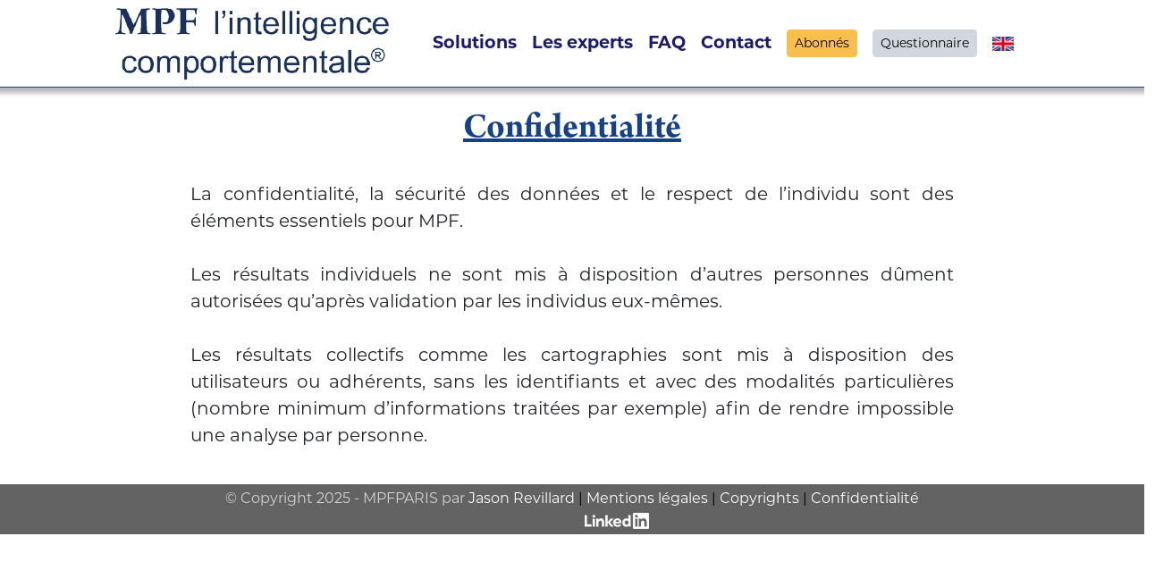

--- FILE ---
content_type: text/html; charset=UTF-8
request_url: http://mpfparis.com/confidentialite.php
body_size: 3487
content:

<!DOCTYPE html>

<html lang="fr">

<head>
    <meta charset="utf-8">
    <meta http-equiv="X-UA-Compatible" content="IE=edge,chrome=1">
    <meta name="viewport" content="width=device-width, initial-scale=1, shrink-to-fit=no">
            <link rel="alternate" hreflang="en" href="http://mpfparis.com/confidentialite.php?lang=eng" />
        <link rel="icon" href="Ressources/favicon.svg">
    <title>Identifiez la performance de vos RH</title>
    <link href="CSS/style-MPF.css" type="text/css" rel="stylesheet">
    <link rel="stylesheet" href="https://use.typekit.net/qvx3pvu.css">
    <link href="https://cdn.jsdelivr.net/npm/bootstrap@5.3.5/dist/css/bootstrap.min.css" rel="stylesheet" integrity="sha384-SgOJa3DmI69IUzQ2PVdRZhwQ+dy64/BUtbMJw1MZ8t5HZApcHrRKUc4W0kG879m7" crossorigin="anonymous">
    <script src="https://www.google.com/recaptcha/api.js" async defer></script>

    <!-- SEO -->
    <link rel="canonical" href="https://www.mpfparis.com/" />

    <meta name="robots" content="index, follow, archive">
    <meta name="Keywords"
        content="solution, solutions, experience candidat, experience, candidat, mobilité interne, mobilités internes, interne, potentiel personnel, potentiel, personnel, analyse équipe, analyse equipe, analyse, equipe, efficacité collective, formation, recrutement, science du comportement, test de recrutement, test de recrutement pour les RH et managers, prédiction du facteur humain, humain, télétravail, solution télétravail, meilleures décisions de recrutement, meilleures décisions de management, management, MPF, MPFPARIS, MPF-PARIS, MPF Paris, my-qic, my-mpf, biologie du comportement, évaluation des CV, CV, science du comportement pour les RH, prépondérance des softskills, softskills, compétences personnelles, compétences, recruter à distance, attirer les jeunes talents, réussir ensemble, en groupe, qualité de vie, présentiel, télétravail, sentiment d'appartenance, entreprise, développement personnel, intelligence comportementale, évaluation, test d'intelligence comportementale, RH, Quotient d'intelligence comportementale, QI, QIC, Solution de gestion des talents, ressources humaines, ressources, humaines, candidate, prospect, intern mobility, intern, potential, personnal, personnal potential, own potential, analysis, team analysis, team, collective efficiency, formation, recruitment, recruit, hiring, behavioral science, hiring test, hiring test for HR and managers, human factor prediction, human, work from home, telework, best hiring decision, best management decision, my-bic, behavioral biology, behavioral, science, CV rating, CV, HR, behavioral science for HR, softskills, highlight softskills, personnal capacity, personnal ability, abilities, distant hiring, Attracting young talent, Succeeding together, as a group, life quality, work, sense of belonging, company, personnal development, personnal grow, behavioral intelligence, evaluation, behavioral intelligence evaluation, behavioral intelligence quotient, IQ, BIQ, talent gestion solution, human ressources" />
            <meta name="description" content="MPFPARIS s'appuie sur la science du comportement et sur une technologie algorithmique qui élimine les biais des erreurs de recrutement." />
    
            <meta property="og:locale" content="fr_FR" />
        <meta property="og:title" content="MPF Paris | Identifiez la performance de vos RH" />
        <meta property="og:description" content="MPFPARIS s'appuie sur la science du comportement et sur une technologie algorithmique qui élimine les biais des erreurs de recrutement." />
        <meta property="og:url" content="https://www.mpfparis.com/fr/" />
        <meta property="og:image" content="Ressources/211212_Logo_MPF_2021_VF.png" />
        <meta property="og:type" content="website" />
    <meta property="og:site_name" content="MPFParis" />
    <meta property="og:image:width" content="139" />
    <meta property="og:image:height" content="80" />
    <meta property="og:image:type" content="image/png" />

            <meta name="twitter:title" content="MPF Paris | Identifiez la performance de vos RH" />
        <meta name="twitter:description" content="MPFPARIS s'appuie sur la science du comportement et sur une technologie algorithmique qui élimine les biais des erreurs de recrutement." />
        <meta name="twitter:label1" content="Durée de lecture estimée" />
        <meta name="twitter:card" content="summary_large_image" />
    <meta name="twitter:data1" content="6 minutes" />

    <!-- fin SEO -->
</head>

<body id="top">

    <div class="sticky-top">
        <header id="masthead" class="row navbar">
            <section class="container col-12 col-xl-10 px-0 px-md-3">
                <!-- Mobile Menu Toggle Button -->
                <button class="navbar-toggler d-xl-none ms-4 col-auto border" type="button" data-bs-toggle="offcanvas" data-bs-target="#offcanvas-responsive" aria-controls="offcanvas-responsive" aria-label="Bouton de navigation" id="burger-menu">
                    <span></span>
                    <span></span>
                    <span></span>
                </button>
                <div id="logo-container" class="col col-xl-auto order-2 order-xl-1 mx-3">
                    <a href="https://www.mpfparis.com/index.php" id="logoIC">
                        <div class="text-end" max-height="80px">
                                                            <img src="Ressources/240930_Logo_MPF_2024_VF.png" class="mh-100 mw-100" alt="logo" id="logo">
                                                    </div>
                    </a>
                </div>
                <!-- Menus List -->
                <div class="offcanvas-xl offcanvas-start order-1 order-xl-2 col px-1 px-xl-3" tabindex="-1" id="offcanvas-responsive">
                    <div class="offcanvas-body">
                        <ul class="navbar-nav flex-column flex-xl-row justify-content-start justify-content-xl-evenly w-100">
                            <li class="my-2"><a class="nav-link" title="Solutions" href="https://www.mpfparis.com/solutionsMPF.php"><span>Solutions</span></a></li>
                            <li class="my-2">
                                                                    <a class="nav-link" title="Les experts" href="https://www.mpfparis.com/lesExperts.php"><span>Les experts</span></a>
                                                            </li>
                            <li class="my-2"><a class="nav-link" title="FAQ" href="https://www.mpfparis.com/FAQ.php"><span>FAQ</span></a></li>
                            <li class="my-2"><a class="nav-link" title="Contact" href="https://www.mpfparis.com/contact.php"><span>Contact</span></a></li>
                            <li class="my-2">
                                                                    <a class="btn btn-warning btn-sm btn-connexion" title="Abonnes" href="https://www.mpfparis.com/connexion.php">Abonnés</a>
                                                            </li>
                            <li class="my-2"><a class="btn btn-light btn-sm" title="Questionnaire" href="https://www.my-qic.com" target="_blank" id="btn-questionnaire">Questionnaire</a></li>
                            <li class="my-2">
                                
                                    <a class="nav-link " href="http://mpfparis.com/confidentialite.php?lang=eng" id="lang-eng"><img src="Ressources/united-kingdom.png" alt="English"></a>
                                    <a class="nav-link d-none" href="http://mpfparis.com/confidentialite.php?lang=fra" id="lang-fra"><img src="Ressources/french_flag.png" alt="French"></a>
                            </li>
                        </ul>
                    </div>
                </div>
            </section>
        </header>
    </div><main>
    <section class="justify-content-center col-11 col-lg-8">
        <article class="text-justify mx-auto" id="texte-fondateurs">
            <br />
            <h1 class="text-center" id="titre-fondateurs"><b>Confidentialité</b></h1>
            <br />
            <p>
                La confidentialité, la sécurité des données et le respect de l’individu sont des éléments essentiels pour MPF.<br /><br/>
                Les résultats individuels ne sont mis à disposition d’autres personnes dûment autorisées qu’après validation par les individus eux-mêmes.<br /><br/>
                Les résultats collectifs comme les cartographies sont mis à disposition des utilisateurs ou adhérents, sans les identifiants et avec des modalités particulières (nombre minimum d’informations traitées par exemple) afin de rendre impossible une analyse par personne.
            </p>
            <br />
        </article>
    </section>
</main>

<footer id="footer" role="contentinfo" class="footer p-1">
        <div class="row text-center mx-auto navbar-fixed-bottom">
            <div class="col-12 col-lg-8 mx-auto">
                <p class="text-center mx-0 my-auto">
                    &copy; Copyright 2025 - MPFPARIS par 
                    <a href="https://drive.google.com/file/d/1UmBECLnsAbNW7p-GhlM9h6V7Yw42LASX/view?usp=sharing" title="CV Jason Revillard" target="_blank"> Jason Revillard</a> <span class="text-black">|</span>
                    <!-- <a href="terms-of-use">Conditions d'utilisation</a> | -->
                    <a href="mentionsLegales.php">Mentions légales</a> <span class="text-black">|</span>
                    <a href="copyrights.php">Copyrights</a> <span class="text-black">|</span>
                    <a href="confidentialite.php">Confidentialité</a> 
                    <a href="https://www.linkedin.com/company/mpfparis" target="_blank" id="linkedin"><img src="Ressources/logo_linkedin.png" alt="LinkedIn"></a> 
                </p>
            </div>
        </div>
    </footer>

    <script src="https://code.jquery.com/jquery-3.6.0.min.js"
        integrity="sha256-/xUj+3OJU5yExlq6GSYGSHk7tPXikynS7ogEvDej/m4=" crossorigin="anonymous"></script>
    <script src="https://cdn.jsdelivr.net/npm/@popperjs/core@2.10.2/dist/umd/popper.min.js" integrity="sha384-7+zCNj/IqJ95wo16oMtfsKbZ9ccEh31eOz1HGyDuCQ6wgnyJNSYdrPa03rtR1zdB" crossorigin="anonymous"></script>
    <script src="https://cdn.jsdelivr.net/npm/bootstrap@5.3.5/dist/js/bootstrap.bundle.min.js" integrity="sha384-k6d4wzSIapyDyv1kpU366/PK5hCdSbCRGRCMv+eplOQJWyd1fbcAu9OCUj5zNLiq" crossorigin="anonymous"></script>
    <script src="JS/JS-MPF-TESTS.js" type="text/javascript"></script>
    <script src="JS/lang.js" type="text/javascript"></script>
</body>

</html>

--- FILE ---
content_type: text/css
request_url: http://mpfparis.com/CSS/style-MPF.css
body_size: 2508
content:
@font-face {
  font-family: "ArnoPro";
  src: local("ArnoPro"), url("../Ressources/Fonts/ArnoPro-Regular.otf") format("opentype");
}
@font-face {
  font-family: "ArnoPro";
  src: url("../Ressources/Fonts/ArnoPro-Bold.otf") format("opentype");
  font-weight: bold;
}
@font-face {
  font-family: "ArnoPro";
  src: url("../Ressources/Fonts/ArnoPro-BoldItalic.otf") format("opentype");
  font-weight: bold;
  font-style: italic;
}
@font-face {
  font-family: "ArnoPro";
  src: url("../Ressources/Fonts/ArnoPro-Smbd.otf") format("opentype");
  font-weight: 600;
}
@font-face {
  font-family: "ArnoPro";
  src: url("../Ressources/Fonts/ArnoPro-SmbdItalicSmText.otf") format("opentype");
  font-weight: 600;
  font-style: italic;
}
@font-face {
  font-family: "ArnoPro";
  src: url("../Ressources/Fonts/ArnoPro-LightDisplay.otf") format("opentype");
  font-weight: 300;
}
@font-face {
  font-family: "ArnoPro";
  src: url("../Ressources/Fonts/ArnoPro-LightItalicDisplay.otf") format("opentype");
  font-weight: 300;
  font-style: italic;
}
@font-face {
  font-family: "ArnoPro";
  src: url("../Ressources/Fonts/ArnoPro-Italic.otf") format("opentype");
  font-style: italic;
}
.fc-main {
  color: rgb(27, 27, 110) !important;
}

.fc-alt {
  color: #d38a56 !important;
}

.fc-title {
  color: #f4b081 !important;
}

.fc-black {
  color: black !important;
}

.fc-white {
  color: white !important;
}

.fch-main:hover {
  color: rgb(27, 27, 110) !important;
}

.fch-alt:hover {
  color: #d38a56 !important;
}

.fch-title:hover {
  color: #f4b081 !important;
}

.fch-black:hover {
  color: black !important;
}

.fch-white:hover {
  color: white !important;
}

.bg-main {
  background-color: #1b1b6e !important;
}

.bg-alt {
  background-color: #d38a56 !important;
}

.bg-nav {
  background-color: rgb(120, 192, 240) !important;
}

.bg-peach {
  background-color: #f2c19f !important;
}

.bg-black {
  background-color: black !important;
}

.bg-white {
  background-color: white !important;
}

.bgh-main:hover {
  background-color: #1b1b6e !important;
}

.bgh-alt:hover {
  background-color: #d38a56 !important;
}

.bgh-nav:hover {
  background-color: rgb(120, 192, 240) !important;
}

.bgh-peach:hover {
  background-color: #f2c19f !important;
}

.bgh-black:hover {
  background-color: black !important;
}

.bgh-white:hover {
  background-color: white !important;
}

.border-main {
  border-color: #1b1b6e !important;
}

body {
  overflow-x: hidden;
  margin: 0;
  padding: 0;
}

header {
  background-color: rgb(255, 255, 255);
  border-bottom: rgb(21, 64, 138) 1px solid;
  box-shadow: rgba(0, 0, 0, 0.3) 6px 6px 6px;
  font-family: Montserrat;
}
header .nav-link {
  font-size: 1.2rem;
  color: #1b1b6e;
  font-weight: bold;
  list-style: none;
  display: inline;
}
header #logoIC {
  text-decoration: none;
}
header .btn-connexion {
  background-color: rgb(250, 190, 78);
  border: 1px solid rgb(250, 190, 78);
}
header #btn-questionnaire {
  background-color: #d2d6de;
  border: 1px solid #d2d6de;
}
header #burger-menu span {
  display: block;
  margin: 6px 0;
  width: 20px;
  border-bottom: 2px solid #1b1b6e;
}
header .offcanvas-xl {
  --bs-offcanvas-width:auto;
}

main {
  font-family: Montserrat;
}
main section {
  margin: auto;
}
main section h1 {
  font-family: ArnoPro, Montserrat;
  font-weight: 600;
  color: #f4b081;
}
main section ol a {
  text-decoration: none;
}
main section .img-index {
  max-width: min(781px, 100%);
  max-height: 470px;
  object-fit: contain;
  -o-object-fit: contain;
}
main section .img-index2 {
  max-width: min(781px, 100%);
  max-height: 470px;
  object-fit: cover;
  -o-object-fit: cover;
}
main section .btn-shadow {
  border: 2px solid rgb(21, 64, 138);
  box-shadow: black 5px 5px 5px;
  border-radius: 10px;
}
main .anchor {
  height: 3rem;
}
main #button-up {
  height: 70px;
  width: 70px;
  position: fixed;
  bottom: 15px;
  right: 15px;
}
main #button-up button:hover path {
  stroke: white;
}
main #button-back {
  height: 70px;
  width: 70px;
  position: fixed;
  bottom: 15px;
  right: 100px;
}
main #button-back button:hover path {
  stroke: white;
}
main .div-bg-alt {
  background-color: rgb(120, 192, 240);
}
main #white-space-recruter-distance {
  height: 80px;
  background-color: white;
}
main .index-bg-photo-1 {
  background-color: rgb(177, 197, 217);
}
main .index-bg-photo-2 {
  background-color: rgb(148, 203, 227);
}
main .legende-illustration {
  font-size: 1.5rem;
  text-align: justify;
  margin: 0;
  padding: 15px 0 15px 0;
}
main .texte-banner-top {
  position: relative;
  top: 30px;
  left: 20px;
  color: rgb(255, 255, 255);
  text-shadow: #1b1b6e 3px 3px 3px;
  font-size: 2.9375rem;
  text-align: left;
  font-weight: bold;
}
main .texte-banner-top-2 {
  position: relative;
  bottom: 480px;
  left: 20px;
  color: rgb(255, 255, 255);
  text-shadow: #1b1b6e 3px 3px 3px;
  font-size: 2.9375em;
  text-align: left;
  font-weight: bold;
}
main .texte-banner-bottom {
  position: relative;
  bottom: 45px;
  left: 20px;
  color: rgb(255, 255, 255);
  text-shadow: #1b1b6e 3px 3px 3px;
  font-size: 2.5625em;
  text-align: left;
  font-weight: bold;
}
main .titre-reference {
  color: #1b1b6e;
  font-weight: bold;
}
main .titre-page {
  color: #1b1b6e;
  font-weight: bold;
}
main .texte-solution {
  font-size: 1.7rem;
  margin: 0;
  padding: 10px 0 10px 0;
}
main .background-texte-solution {
  background-color: rgb(120, 192, 240);
  position: relative;
  left: 12px;
}
main .texte-solution-long {
  position: absolute;
  top: 70px;
  left: 150px;
  color: white;
  text-shadow: 2px 2px 2px black;
}
main .texte-solution-long h3 {
  color: white;
  font-size: 1.33em;
  text-align: left;
}
main .texte-solution-short {
  position: absolute;
  top: 100px;
  left: 150px;
  color: white;
  text-shadow: 2px 2px 2px black;
}
main .texte-solution-short h3 {
  color: white;
  font-size: 1.33em;
  text-align: left;
}
main .target-link {
  margin-bottom: 80px;
}
main .solution {
  padding-top: 20px;
  padding-bottom: 10px;
  margin-bottom: 20px;
}
main .solution .titre-solution {
  color: #1b1b6e;
  font-weight: bold;
}
main .solution-exemple {
  width: 80%;
  margin: auto;
}
main .container-solution {
  max-height: 500px;
}
main #presentation {
  margin: 60px 0 60px 0;
}
main #presentation ul {
  padding: 0;
}
main #presentation li {
  list-style: none;
}
main #presentation li a {
  text-decoration: none;
}
main #presentation li article:hover {
  background-color: rgb(21, 64, 138);
}
main #presentation li article:hover > h2 {
  color: white;
}
main #presentation li article {
  width: 100%;
  height: 100%;
  border: 2px solid rgb(21, 64, 138);
  box-shadow: black 5px 5px 5px;
  border-radius: 10px;
  display: flex;
  justify-content: center;
  align-items: center;
}
main #presentation li h2 {
  color: #1b1b6e;
  font-size: 1.5em;
  font-weight: bold;
  margin-bottom: 0;
}
main .text-consequence {
  background-color: #ED7D31;
}
main #clients {
  margin-top: 100px;
}
main #clients li {
  list-style: none;
  margin: 0;
  padding: 10px 0 10px 0;
  justify-content: center;
  text-align: center;
  align-self: center;
}
main #clients li .logo-client {
  max-width: 80%;
}
main body {
  align-items: center;
  background: #E3E3E3;
  display: flex;
  height: 100vh;
  justify-content: center;
}
@keyframes scroll {
  0% {
    transform: translateX(25%);
  }
  100% {
    transform: translateX(-10300px);
  }
}
main .slider {
  background: white;
  box-shadow: 0 10px 20px -5px rgba(0, 0, 0, 0.125);
  height: 100px;
  margin: 50px auto 50px auto;
  overflow: hidden;
  position: relative;
}
main .slider::before, main .slider::after {
  background: linear-gradient(to right, rgb(255, 255, 255) 0%, rgba(255, 255, 255, 0) 100%);
  content: "";
  height: 100px;
  position: absolute;
  width: 33%;
  z-index: 2;
}
main .slider::after {
  right: 0;
  top: 0;
  transform: rotateZ(180deg);
}
main .slider::before {
  left: 0;
  top: 0;
}
main .slider .slide-track {
  animation: scroll 40s linear infinite;
  display: flex;
  width: 6200px;
}
main .slider .slide {
  height: 100px;
  margin: 0 30px 0 30px;
}
main img.zoom {
  -webkit-transition: all 0.5s ease-in-out;
  -moz-transition: all 0.5s ease-in-out;
  -o-transition: all 0.5s ease-in-out;
  -ms-transition: all 0.5s ease-in-out;
}
main .transition {
  -webkit-transform: scale(1.8);
  -moz-transform: scale(1.8);
  -o-transform: scale(1.8);
  transform: scale(1.8);
}
main .glass {
  width: 275px;
  height: 275px;
  position: absolute;
  border-radius: 50%;
  cursor: crosshair;
  /* Multiple box shadows to achieve the glass effect */
  box-shadow: 0 0 0 2px rgba(255, 255, 255, 0.85), 0 0 7px 7px rgba(0, 0, 0, 0.25), inset 0 0 40px 2px rgba(0, 0, 0, 0.25);
  /* hide the glass by default */
  display: none;
}
main #titre-science,
main #titre-fondateurs {
  color: rgb(21, 64, 138);
  text-decoration: underline;
}
main #texte-science p,
main #texte-fondateurs p {
  font-size: 1.25rem;
  text-align: justify;
}
main .question-faq {
  font-weight: bold;
  text-decoration: underline;
  color: #1b1b6e;
}
main .liste-mentions-legales {
  list-style: url("../Ressources/picto_validate_12px.png");
}
main form .nom {
  padding-left: 0;
}
main form .nom > label,
main form .nom > div {
  padding-left: 12px;
}
main form .prenom {
  padding-right: 0;
}
main form .prenom > label,
main form .prenom > div {
  padding-left: 12px;
}
main form .abonnes-form {
  padding-left: 12px;
}

footer {
  background-color: rgb(99, 99, 99);
  font-family: Montserrat;
}
footer p {
  color: lightgray;
}
footer a {
  text-decoration: none;
  color: white;
}
footer .social_bookmarks li {
  list-style: none;
  flex-direction: row;
}
footer #linkedin {
  margin: 0 0 4px 100px;
}

@media screen and (max-width: 1399px) {
  main .texte-solution {
    font-size: 1.2rem;
  }
  main #presentation ul li a article h2 {
    font-size: 1.1rem;
  }
  main .container-solution {
    max-height: 500px;
  }
}
@media screen and (max-width: 700px) {
  main .texte-banner-top {
    font-size: 1rem;
    top: 0px;
  }
  main .texte-banner-top-2 {
    position: relative;
    bottom: 150px;
    font-size: 1rem;
  }
  main .texte-banner-bottom {
    font-size: 0.9em;
    bottom: 10px;
  }
  main .texte-solution {
    font-size: 0.8rem;
  }
  main #texte-fondateurs p {
    font-size: 0.8rem;
  }
  main .titre-page {
    font-size: 1.1rem;
  }
  main .legende-illustration {
    font-size: 0.8rem;
  }
  main .titre-solution {
    font-size: 1.2rem;
  }
  main #presentation ul li a article {
    height: unset;
    padding: 10px;
  }
  main #presentation ul li a article h2 {
    font-size: 0.8rem;
  }
  footer {
    font-size: 0.5rem;
  }
}
@media screen and (min-width: 2049px) {
  .slide-track {
    animation: scroll 40s linear infinite;
  }
}
@media (max-width: 768px) {
  section h1 {
    font-size: 1.3rem;
  }
}

/*# sourceMappingURL=style-MPF.css.map */


--- FILE ---
content_type: application/javascript
request_url: http://mpfparis.com/JS/lang.js
body_size: 538
content:
let today = new Date();
let expiry = new Date(today.getTime() + 7 * 24 * 3600 * 1000); // plus 7 days
let cname = "lang";


// Quand on clique sur le drapeau du RU, on crée ou modifie le cookie "lang" chez l'utilisateur puis on recharge la page
document.getElementById("lang-eng").addEventListener("click", function (e) {
    
    setCookie(cname, "eng");
    window.location.reload(true);

});

// Idem mais pour le Français
document.getElementById("lang-fra").addEventListener("click", function (e) {
    
    setCookie(cname, "fra");
    window.location.reload(true);

});



// Les fonctions setCookie getCookie & deleteCookie sont là pour gérer les cookies comme les réponses par exemple
function setCookie(name, value) {

    document.cookie = name + "=" + value + "; path=/; expires=" + expiry.toGMTString();

}

function getCookie(name) {

    var re = new RegExp(name + "=([^;]+)");
    var value = re.exec(document.cookie);
    return (value != null) ? value[1] : null;

}


function deleteCookie(name) {

    document.cookie = name + "=null; path=/; expires=" + expired.toGMTString();

}


--- FILE ---
content_type: application/javascript
request_url: http://mpfparis.com/JS/JS-MPF-TESTS.js
body_size: 1630
content:
$(function () {

    var native_width = 0;
    var native_height = 0;
    var mouse = { x: 0, y: 0 };
    var magnify;
    var cur_img;

    var ui = {
        magniflier: $('.magniflier')
    };

    // Add the magnifying glass
    if (ui.magniflier.length) {
        var div = document.createElement('div');
        div.setAttribute('class', 'glass');
        ui.glass = $(div);

        $('main').append(div);
    }


    // All the magnifying will happen on "mousemove"

    var mouseMove = function (e) {
        var $el = $(this);

        // Container offset relative to document
        var magnify_offset = cur_img.offset();

        // Mouse position relative to container
        // pageX/pageY - container's offsetLeft/offetTop
        mouse.x = e.pageX - magnify_offset.left;
        mouse.y = e.pageY - magnify_offset.top;

        // The Magnifying glass should only show up when the mouse is inside
        // It is important to note that attaching mouseout and then hiding
        // the glass wont work cuz mouse will never be out due to the glass
        // being inside the parent and having a higher z-index (positioned above)
        if (
            mouse.x < cur_img.width() &&
            mouse.y < cur_img.height() &&
            mouse.x > 0 &&
            mouse.y > 0
        ) {

            magnify(e);
        }
        else {
            ui.glass.fadeOut(100);
        }

        return;
    };

    var magnify = function (e) {

        // The background position of div.glass will be
        // changed according to the position
        // of the mouse over the img.magniflier
        //
        // So we will get the ratio of the pixel
        // under the mouse with respect
        // to the image and use that to position the
        // large image inside the magnifying glass

        var rx = Math.round(mouse.x / cur_img.width() * native_width - ui.glass.width() / 2) * -1;
        var ry = Math.round(mouse.y / cur_img.height() * native_height - ui.glass.height() / 2) * -1;
        var bg_pos = rx + "px " + ry + "px";

        // Calculate pos for magnifying glass
        //
        // Easy Logic: Deduct half of width/height
        // from mouse pos.

        // var glass_left = mouse.x - ui.glass.width() / 2;
        // var glass_top  = mouse.y - ui.glass.height() / 2;
        var glass_left = e.pageX - ui.glass.width() / 2;
        var glass_top = e.pageY - ui.glass.height() / 2;
        //console.log(glass_left, glass_top, bg_pos)
        // Now, if you hover on the image, you should
        // see the magnifying glass in action
        ui.glass.css({
            left: glass_left,
            top: glass_top,
            backgroundPosition: bg_pos
        });

        return;
    };

    $('.magniflier').on('mousemove', function () {
        ui.glass.fadeIn(100);

        cur_img = $(this);

        var large_img_loaded = cur_img.data('large-img-loaded');
        var src = cur_img.data('large') || cur_img.attr('src');

        // Set large-img-loaded to true
        // cur_img.data('large-img-loaded', true)

        if (src) {
            ui.glass.css({
                'background-image': 'url(' + src + ')',
                'background-repeat': 'no-repeat'
            });
        }

        // When the user hovers on the image, the script will first calculate
        // the native dimensions if they don't exist. Only after the native dimensions
        // are available, the script will show the zoomed version.
        //if(!native_width && !native_height) {

        if (!cur_img.data('native_width')) {
            // This will create a new image object with the same image as that in .small
            // We cannot directly get the dimensions from .small because of the 
            // width specified to 200px in the html. To get the actual dimensions we have
            // created this image object.
            var image_object = new Image();

            image_object.onload = function () {
                // This code is wrapped in the .load function which is important.
                // width and height of the object would return 0 if accessed before 
                // the image gets loaded.
                native_width = image_object.width;
                native_height = image_object.height;

                cur_img.data('native_width', native_width);
                cur_img.data('native_height', native_height);

                // console.log(native_width, native_height);

                mouseMove.apply(this, arguments);

                ui.glass.on('mousemove', mouseMove);
            };


            image_object.src = src;

            return;
        } else {

            native_width = cur_img.data('native_width');
            native_height = cur_img.data('native_height');
        }
        //}
        // console.log(native_width, native_height);

        mouseMove.apply(this, arguments);

        ui.glass.on('mousemove', mouseMove);
    });

    ui.glass.on('mouseout', function () {
        ui.glass.off('mousemove', mouseMove);
    });

});